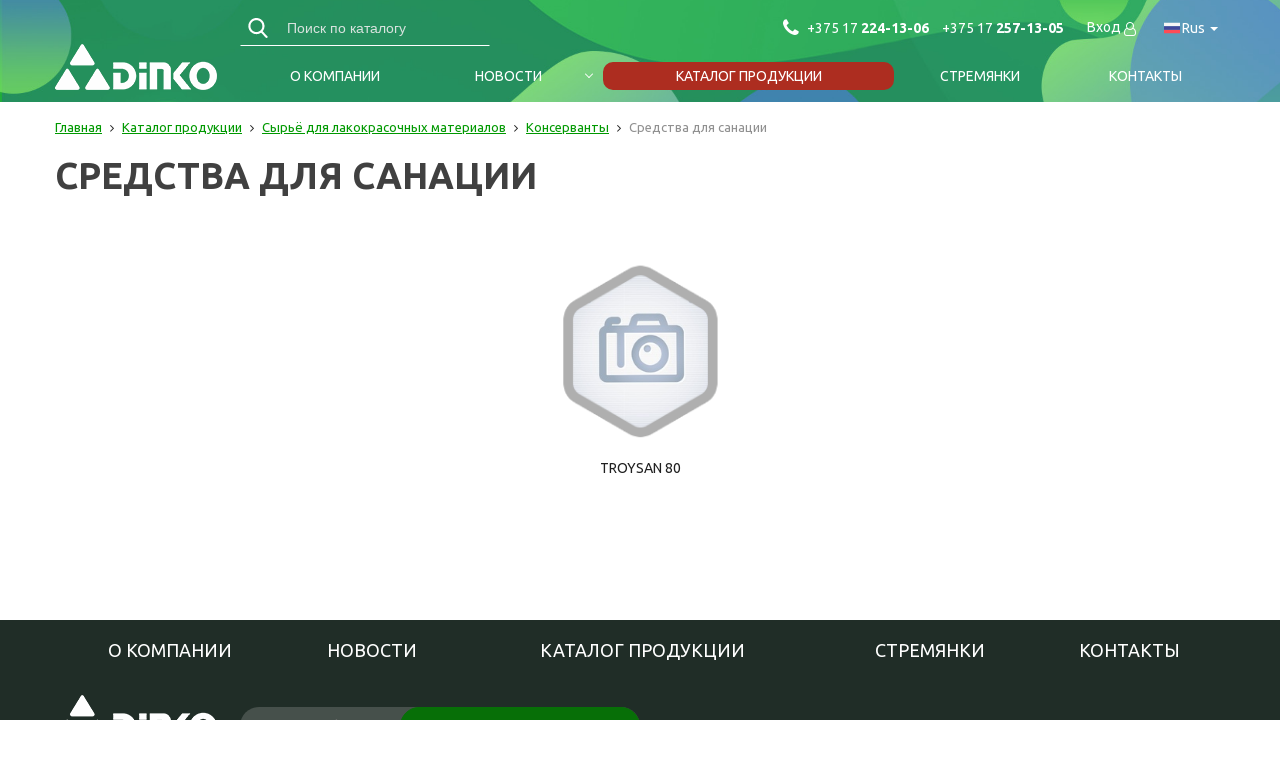

--- FILE ---
content_type: text/html; charset=UTF-8
request_url: http://dinko-group.com/katalog/lkm/konservantyi/sredstva-dlya-sanaczii.html
body_size: 17046
content:
<!DOCTYPE html>
<html>
    <head>
    <meta http-equiv="content-type" content="text/html" charset="utf-8" />
    <meta http-equiv="X-UA-Compatible" content="IE=edge" />
    <meta name="viewport" content="width=device-width, user-scalable=no">
    <meta name="format-detection" content="telephone=no" />
    <meta http-equiv="x-rim-auto-match" content="none" />
    <link rel="manifest" href="manifest.json" />
    <meta name="msapplication-TileColor" content="#ffffff" />
    <meta name="msapplication-TileImage" content="" />
    <meta name="theme-color" content="#ffffff" />
    <meta name="title" content="Средства для санации">
    <meta name="keywords" content="">
    <meta name="description" content="">
    <title>Средства для санации</title>
    <base href="http://dinko-group.com/" />
    <!--[if lt IE 9]>
	<script src="https://oss.maxcdn.com/html5shiv/3.7.2/html5shiv.min.js"></script>
    <script src="https://oss.maxcdn.com/respond/1.4.2/respond.min.js"></script>
    <![endif]-->
    <link rel="shortcut icon" href="assets/i/fav.ico" type="image/x-icon" />
	<link rel="stylesheet" href="assets/css/jquery.formstyler.css" rel="stylesheet" />
	<link rel="stylesheet" href="assets/css/jquery.mCustomScrollbar.css" />
	<link rel="stylesheet" href="assets/css/jquery.mousewheel-classic.css" />
	<link rel="stylesheet" href="assets/css/jquery.fancybox.css" />
	<link rel="stylesheet" href="assets/css/jquery.fancybox-buttons.css" />
	<link rel="stylesheet" href="assets/css/owl.carousel.min.css" />
	<link rel="stylesheet" href="assets/css/bootstrap-grid.min.css" />

	<link rel="stylesheet" href="assets/css/font-awesome.min.css">
    <link rel="stylesheet" href="assets/css/common.css">
    
	<link href="https://fonts.googleapis.com/css?family=Ubuntu:400,400i,700" rel="stylesheet">

	<script type="text/javascript" src="http://ajax.googleapis.com/ajax/libs/jquery/1.11.1/jquery.min.js"></script>
	<script type="text/javascript" src="http://api-maps.yandex.ru/2.1/?lang=ru_RU"></script>
	<script type="text/javascript" src="http://vk.com/js/api/openapi.js"></script>
	<script type="text/javascript" src="http://yastatic.net/es5-shims/0.0.2/es5-shims.min.js"></script> <!--поделиться-->
	<script type="text/javascript" src="http://yastatic.net/share2/share.js"></script> <!--поделиться-->

	<script type="text/javascript" src="assets/js/vendor/jquery.fancybox.pack.js"></script> <!--фэнсибокс-->
	<script type="text/javascript" src="assets/js/vendor/jquery.fancybox-buttons.js"></script> <!--фэнсибокс-->
	<script type="text/javascript" src="assets/js/vendor/jquery.owl.carousel.min.js"></script> <!--owl carousel-->
	<script type="text/javascript" src="assets/js/vendor/jquery.formstyler.min.js"></script> <!--formstyler-->
	<script type="text/javascript" src="assets/js/vendor/jquery.mCustomScrollbar.concat.min.js"></script> <!--стилизация скролла-->
	<script type="text/javascript" src="assets/js/vendor/jquery-ui.min.js"></script>
	<script type="text/javascript" src="assets/js/vendor/jquery.mousewheel.min.js"></script> <!--ползунок-->
	<script type="text/javascript" src="assets/js/vendor/jQRangeSlider-min.js"></script> <!--ползунок-->
	
	<script type="text/javascript" src="assets/js/main.js"></script>
<link rel="stylesheet" href="/assets/components/pdotools/css/pdopage.min.css" type="text/css" />
<script type="text/javascript">pdoPage = {callbacks: {}, keys: {}, configs: {}};</script>
<link rel="stylesheet" href="/assets/components/ajaxform/css/default.css" type="text/css" />
</head>
<body>
	<div class="b-wrapper p-catalog">
    <!--HEADER-->
		<header class="s-header absolute">
			<div class="container">
				<div class="h-wrapper wrapper">
					<div class="left">
						<div class="h-logo">
							<a href="" class="logo__link">
								<img src="assets/i/logo.png" alt="">
							</a>
						</div>
					</div>
					<div class="right">
						<div class="h-top wrapper">
							<div class="left">
								<div class="h-search _js-toggle-search">
								    <form action="rezultatyi-poiska.html" method="get">
    <div class="search">
		<input type="text" class="input__h-search colored__placeholder"  name="search" id="search" placeholder="Поиск по каталогу" required>
        <input type="hidden" name="id" value="12" /> 
    	<div class="w-btn-search">
    	    <button class="btn-search" type="submit"></button>
    	</div>				
	</div>
</form>
								</div>
								<a href="" class="button b-mobile-button menu _js-b-toggle-navigation-menu">
									Меню
									<div class="customize-css-icon">
										<div class="line"></div>
										<div class="line"></div>
										<div class="line"></div>
									</div>
								</a>
								<a href="" class="button b-mobile-button search _js-b-toggle-search">
									<img src="assets/i/search.svg" alt="">
									<img src="assets/i/cancel-music.svg" alt="">
								</a>
							</div>
							<div class="right">
								<div class="h-inline-block h-phones">
									<i class="fa fa-phone" aria-hidden="true"></i>
									<div class="phone">
										<a href="tel:+375172241306" class="phone__link">+375 17 <span>224-13-06</span></a>
									</div>
									<div class="phone">
										<a href="tel:+375172571305" class="phone__link">+375 17 <span>257-13-05</span></a>
									</div>
								</div>
								<div class="h-inline-block h-login">
								    
									<a href="" class="login__link _js-b-pop-login">Вход<i class="fa fa-user-o" aria-hidden="true"></i></a>
								</div>
								<div class="h-inline-block h-lang">
								    
								    <div class="w-lang"><div class="flag-icon"><img src="assets/i/russia.svg" alt=""></div><span>Rus</span></div>
									<div class="inset">
										<a href="http://dinko-group.com/en/" class="lang__link"><div class="flag-icon"><img src="assets/i/united-kingdom.svg" alt=""></div><span>Eng</span></a>
									</div>
								    
									
								</div>
							</div>
						</div>
						<div class="h-bottom">
							<nav class="navigation-menu main-menu">
								<div class="menu-layout body-layout"></div>
								<div class="mobile-name">
									<div class="name-table">
										<div class="name-cell">Меню</div>
									</div>
									<a href="" class="close white _js-b-toggle-navigation-menu"></a>
								</div>
								<div class="navigation-menu-body">
								    <ul class="main-menu">
								    <li  class="first" id="res-4"><a href="o-kompanii.html"><span class="text">О компании</span><div class="b-dropper"></div></a></li><li  class="li-dropper" id="res-5"><a href="novosti/"><span class="text">Новости</span><div class="b-dropper"></div></a><div class="inset"><ul class="ul-inset"><li class="li-inset"><a href="novosti/novyie-marki-dioksida-titana-v-nalichii-na-sklade-i-pod-zakaz.html" class="inset__link">Новые марки диоксида титана в наличии на складе и под заказ</a></li><li class="li-inset"><a href="novosti/rasshirenie-linejki-pigmentov-tehnicheskij-uglerod-anhui-dery.html" class="inset__link">Расширение линейки пигментов: технический углерод ANHUI DERY</a></li><li class="li-inset"><a href="novosti/novyij-partner-cas-additives-—-vedushhij-ispanskij-proizvoditel-dobavok-s-40-letnim-opyitom-rabotyi-v-industrii-krasok-i-pokryitij.html" class="inset__link">НОВЫЙ ПАРТНЕР: CAS ADDITIVES — ведущий испанский производитель добавок с 40-летним опытом работы в индустрии красок и покрытий.</a></li><li class="li-inset"><a href="novosti/silibase-silikonovyie-zhidkosti-novogo-pokoleniya-ot-proizvoditelya-jiande-city-silibase-(kitaj)/" class="inset__link">SILIBASE – силиконовые жидкости  нового поколения от производителя JIANDE CITY SILIBASE  (Китай)</a></li><li class="li-inset"><a href="novosti/redispergiruemyie-polimernyie-poroshki-neolith-ot-italyanskogo-proizvoditelya-far-polymers.html" class="inset__link">Редиспергируемые полимерные порошки Neolith от итальянского производителя FAR polymers</a></li><li class="li-inset"><a href="novosti/ctirol-akrilovyie-dispersii-policril-dlya-dvuhkomponentnoj-gidroizolyaczii-ot-evropejskogo-proizvoditelya-far-polymers-(italiya).html" class="inset__link">Cтирол-акриловые дисперсии Policril  от европейского производителя FAR Polymers (Италия)</a></li><li class="li-inset"><a href="novosti/synthomer-nx-795-v-nalichii-na-sklade.html" class="inset__link">SYNTHOMER NX 795 в наличии на складе в Минске</a></li><li class="li-inset"><a href="novosti/slovenskij-dioksid-titana-cinkarna-rc-833-i-rc-813-na-sklade-v-minske.html" class="inset__link">Словенский диоксид титана Cinkarna RC 833 и RC 813 на складе в Минске</a></li><li class="li-inset"><a href="novosti/novyij-partner-maflon-–-proizvoditel-ftororganicheskih-produktov-dlya-lakokrasochnyih-materialov.html" class="inset__link">Новый партнер: MAFLON – производитель фторорганических продуктов для лакокрасочных материалов</a></li></ul></div></li><li  class="_active" id="res-13"><a href="katalog/"><span class="text">Каталог продукции</span><div class="b-dropper"></div></a></li><li  id="res-7"><a href="lestniczyi-stremyanki/"><span class="text">Cтремянки</span><div class="b-dropper"></div></a></li><li  class="last" id="res-3"><a href="kontaktyi.html"><span class="text">Контакты</span><div class="b-dropper"></div></a></li>
                                    
                                    </ul>
								</div>
							</nav>
						</div>
					</div>
				</div>
			</div>
		</header>
		<div class="header-empty"></div>
<!--HEADER END-->
<!--PAGE NAMEING-->
		<section class="s-page-branding">
			<div class="container">
				<div class="row">
					<div class="col-12">
						<div class="wrapper w-breadcrumbs" xmlns:v="http://rdf.data-vocabulary.org/#"><a typeof="v:Breadcrumb" href="/" rel="v:url" property="v:title">Главная</a><i class="fa fa-angle-right" aria-hidden="true"></i><span typeof="v:Breadcrumb"><a  rel="v:url" property="v:title" href="katalog/">Каталог продукции</a></span><i class="fa fa-angle-right" aria-hidden="true"></i><span typeof="v:Breadcrumb"><a  rel="v:url" property="v:title" href="katalog/lkm/">Сырьё для лакокрасочных материалов</a></span><i class="fa fa-angle-right" aria-hidden="true"></i><span typeof="v:Breadcrumb"><a  rel="v:url" property="v:title" href="katalog/lkm/konservantyi.html">Консерванты</a></span><i class="fa fa-angle-right" aria-hidden="true"></i><span>Средства для санации</span></div>
					</div>
				</div>
				<h1>Средства для санации</h1>
			</div>
		</section>
<!--PAGE NAMEING END-->
		<section class="s-line s-catalog padding-30-0">
			<div class="container">
				<div class="w-category-list w-items-grid five-columns">
				    <div id="pdopage">
                        <div class="pagination"><ul class="pagination"></ul></div>
                        <div class="rows align-center">
                            <div class="w-item">
	<a href="katalog/lkm/konservantyi/sredstva-dlya-sanaczii/troysan-80.html" class="block__link">
		<div class="w-image">
			<div class="responsive-box">
				<div class="responsive-image" style="background-image: url('/assets/cache_image/noimage_200x200_102.jpg')"></div>
			</div>
			<div class="w-offset-image">
				<div class="default offset-image"></div>
				<div class="hovered offset-image"></div>
			</div>
		</div>
		<div class="name">Troysan 80</div>
		<ul class="ul-catalog-dn">
		    
			
		</ul>
	</a>
</div>
                        </div>
                    </div>
				</div>
				
				<!--<div class="w-pagination align-center">
					<span class="_arrow _prev"><a href=""></a></span>
					<a href="" class="_active">1</a>
					<a href="">2</a>
					<a href="">...</a>
					<a href="">4</a>
					<a href="">5</a>
					<span class="_arrow _next"><a href=""></a></span>
				</div>-->
			</div>
		</section>
	</div>
    <!--FOOTER END-->
	<footer class="s-footer">
		<div class="container">
			<div class="f-top">
			    <ul class="ul-f-menu"><li  class="first" id="res-4"><a href="o-kompanii.html"><span class="text">О компании</span></li><li  id="res-5"><a href="novosti/"><span class="text">Новости</span></li><li  class="_active" id="res-13"><a href="katalog/"><span class="text">Каталог продукции</span></li><li  id="res-7"><a href="lestniczyi-stremyanki/"><span class="text">Cтремянки</span></li><li  class="last" id="res-3"><a href="kontaktyi.html"><span class="text">Контакты</span></li></ul>
				
			</div>
			<div class="f-middle">
				<div class="f-logo">
					<a href="" class="block__link">
						<img src="assets/i/logo.png" alt="">
					</a>
				</div>
				<div class="w-rss">
				    <form class="ajax_form" action="katalog/lkm/konservantyi/sredstva-dlya-sanaczii.html" method="post">
    <div class="input margin-bottom-10 icon-start">
        <input type="hidden" name="workemail" value=""/>
        <input name='email' type="email" placeholder="Ваш E-mail" class="input__default round input-footer-rss" value="">
        <input type="submit" class="button round green medium" value="подписаться на рассылку" name="eletter_button">
    	<i class="fa fa-envelope-o" aria-hidden="true"></i>
    </div>

	<input type="hidden" name="af_action" value="e0923b928c5bf358fc4ba8793bf7fa0c" />
</form>
				</div>
			</div>
			<div class="wrapper f-bottom">
				<div class="left">
					<div class="copyright">
						&copy; 2019 dinko-group.com
					</div>
				</div>
				<div class="right">
					<div class="developer">Разработка сайта <a href="https://zmitroc.by" target="_blank">ZmitroC.by</a>™</div>
				</div>
			</div>
		</div>
	</footer>
<!--FOOTER END-->
	<section class="s-fixed-elements">
		<div class="right-content">
			<div class="pager-up"><div class="uparrow"></div></div>
		</div>
	</section>
    <section class="s-popup">		
<div class="w-popup w-pop-login _js-pop-login">
	<div class="pop-head">
		<a href="" class="close white _js-pop-close"></a>
		<div class="pop-name">Авторизация</div>
	</div>
	<div class="pop-body">
	    <div class="loginForm">
    <div class="loginMessage"></div>
    <div class="loginLogin">
        <form class="loginLoginForm" action="katalog/lkm/konservantyi/sredstva-dlya-sanaczii.html" method="post">
            <fieldset class="loginLoginFieldset">
                <input class="returnUrl" type="hidden" name="returnUrl" value="/katalog/lkm/konservantyi/sredstva-dlya-sanaczii.html" />
                <input class="loginLoginValue" type="hidden" name="service" value="login" />
                <div class="input margin-bottom-20 margin-top-20">    
                    <input class="input__default round shadow" type="text" name="username" placeholder="Введите Ваш логин"/>
                </div>
                <div class="input margin-bottom-20">
        			<input type="password" class="input__default round shadow" name="password" placeholder="Введите Ваш пароль">
        		</div>
        		<div class="input margin-bottom-20 align-center">
        			<input type="submit" name="Login" class="button green medium" value="Вход" />
        		</div>
        </form>
    </div>
</div>
	</div>
</div>
<div class="s-popup__background"></div>
</section>
<script type="text/javascript" src="/assets/components/pdotools/js/pdopage.min.js"></script>
<script type="text/javascript">pdoPage.initialize({"wrapper":"#pdopage","rows":"#pdopage .rows","pagination":"#pdopage .pagination","link":"#pdopage .pagination a","more":"#pdopage .btn-more","moreTpl":"<button class=\"btn btn-default btn-more\">\u0417\u0430\u0433\u0440\u0443\u0437\u0438\u0442\u044c \u0435\u0449\u0435<\/button>","mode":"scroll","history":0,"pageVarKey":"page","pageLimit":"10","assetsUrl":"\/assets\/components\/pdotools\/","connectorUrl":"\/assets\/components\/pdotools\/connector.php","pageId":157,"hash":"a06428963d6dbec022c18b1250c37dd8d8ea7b1f","scrollTop":true});</script>
<script type="text/javascript" src="/assets/components/ajaxform/js/default.js"></script>
<script type="text/javascript">AjaxForm.initialize({"assetsUrl":"\/assets\/components\/ajaxform\/","actionUrl":"\/assets\/components\/ajaxform\/action.php","closeMessage":"\u0437\u0430\u043a\u0440\u044b\u0442\u044c \u0432\u0441\u0435","formSelector":"form.ajax_form","pageId":157});</script>
</body>
</html>

--- FILE ---
content_type: text/css
request_url: http://dinko-group.com/assets/css/common.css
body_size: 61998
content:
html,
body,
h1,
h2,
h3,
h4,
h5,
h6,
p,
em,
strong,
abbr,
acronym,
blockquote,
q,
cite,
ins,
del,
dfn,
a,
div,
span,
pre,
hr,
address,
br,
b,
i,
sub,
big,
small,
tt,
table,
tr,
caption,
thead,
tbody,
tfoot,
col,
colgroup,
form,
input,
label,
textarea,
button,
fieldset,
legend,
select,
option,
ul,
ol,
li,
dl,
dt,
dd,
code,
var,
samp,
img,
object,
param,
map,
area,
html,
body,
div,
span,
applet,
object,
iframe,
h1,
h2,
h3,
h4,
h5,
h6,
p,
blockquote,
pre,
a,
abbr,
acronym,
address,
big,
cite,
code,
del,
dfn,
em,
font,
img,
ins,
kbd,
q,
s,
samp,
small,
strike,
strong,
sub,
tt,
var,
b,
u,
i,
center,
dl,
dt,
dd,
ol,
ul,
li,
fieldset,
form,
label,
legend,
table,
caption,
tbody,
tfoot,
thead,
tr,
th,
td,
header,
footer,
section,
aside,
figure,
figcaption,
input {
  margin: 0;
  padding: 0;
  border: 0;
  outline: 0;
  font-size: 100%;
  vertical-align: baseline;
  background: transparent;
}
:focus {
  outline: none;
}
button::-moz-focus-inner,
input[type="reset"]::-moz-focus-inner,
input[type="button"]::-moz-focus-inner,
input[type="submit"]::-moz-focus-inner,
input[type="file"] > input[type="button"]::-moz-focus-inner {
  border: none;
  outline: none;
}
input::-ms-clear {
  width: 0;
  height: 0;
}
::-ms-clear {
  width: 0;
  height: 0;
  display: none;
}
::-ms-reveal {
  width: 0;
  height: 0;
  display: none;
}
*,
*:before,
*:after {
  box-sizing: border-box;
}
input,
textarea {
  -webkit-appearance: none;
  border-radius: 0;
}
/* font-family: "Lato"; */
@font-face {
  font-family: 'Lato';
  src: url('../fonts/latoregular.eot');
  src: url('../fonts/latoregular.woff') format('woff'),
       url('../fonts/latoregular.ttf') format('truetype'),
       url('../fonts/latoregular.eot?#iefix') format('embedded-opentype');
  font-weight: normal;
  font-style: normal;
}
ol,
ul {
  list-style: none;
}
section {
  display: block;
  width: 100%;
}
table {
  border-collapse: collapse;
  border-spacing: 0;
  margin: 20px 0;
}
@media (max-width: 768px) {
  table {display: block; overflow: auto;}
  table td, table th {word-break: inherit; min-width: 150px;}
}
table a {
  text-decoration: underline;
}
table a:hover {
  text-decoration: none;
}
tr {
  border-bottom: 1px solid #f2f2f2;
}
td {
  background-color: #fff;
  color: #202020;
  padding: 10px 5px;
  color: #202020;
  word-break: break-word;
  vertical-align: middle;
}
thead td,
th {
  color: #ffffff;
  padding: 10px 5px;
  background: #35b85a;
  border: 2px solid #fff;
  vertical-align: middle;
  word-break: break-word;
}
tbody tr:nth-child(2n) td {
  background-color: #f9f9f9;
}
th,
td {
  padding: 12px 20px;
}
hr {
  display: block;
  margin: 25px 0;
  width: 100%;
  height: 2px;
  content: "";
  background-color: #cecece;
}
article p {
  margin: 0 0 10px 0;
}
article ul,
article ol {
  margin: 10px 0;
}
article ul li {
  display: block;
  padding-left: 20px;
  position: relative;
}
article ol li {
  display: list-item;
  list-style-type: decimal;
  margin-left: 20px;
  padding-left: 5px;
}
article ul li:before {
  position: absolute;
  top: 8px;
  left: 4px;
  border-radius: 50%;
  width: 6px;
  height: 6px;
  background-color: #009900;
  content: "";
}
article p,
article li {
  font-size: 16px;
  line-height: 1.3;
}
img {
  max-width: 100%;
}
a:hover img {
  opacity: 0.9;
}
html,body {
  font-size: 14px;
  line-height: 1.5;
  font-weight: normal;
  font-family: "Ubuntu", arial, sans-serif;
  color: #202020;
  background-color: #fff;
}
body._overflow {
  overflow: hidden;
}
.b-wrapper {
  min-height: calc(100vh - 100px);
  max-width: 1920px;
  margin: 0 auto;
  min-width: 320px;
}
.s-footer {
  max-width: 1920px;
  margin: 0 auto;
  min-width: 320px;
  background-color: #202d27;
  color: #fff;
}

.wrapper {
  display: inline-block;
  width: 100%;
}
.margin-10-0 {
  margin: 10px 0;
}
.margin-20-0 {
  margin: 20px 0;
}
.margin-30-0 {
  margin: 30px 0;
}
.margin-40-0 {
  margin: 40px 0;
}
.margin-bottom-10 {
  margin-bottom: 10px;
}
.margin-bottom-20 {
  margin-bottom: 20px;
}
.margin-bottom-30 {
  margin-bottom: 30px;
}
.margin-bottom-40 {
  margin-bottom: 40px;
}
.margin-bottom-50 {
  margin-bottom: 50px;
}
.margin-top-10 {
  margin-top: 10px;
}
.margin-top-20 {
  margin-top: 20px;
}
.margin-top-30 {
  margin-top: 30px;
}
.margin-top-40 {
  margin-top: 40px;
}
.margin-top-50 {
  margin-top: 50px;
}
.padding-10-0 {
  padding: 10px 0;
}
.padding-20-0 {
  padding: 20px 0;
}
.padding-30-0 {
  padding: 30px 0;
}
.padding-40-0 {
  padding: 40px 0;
}
.padding-50-0 {
  margin: 50px 0;
}
.left {
  float: left;
}
.right {
  float: right;
}
.section-name._h1,
h1,.h1 {
  font-size: 36px;
  line-height: 1.3;
  font-weight: bold;
  color: #404040;
}
.section-name._h2,
h2,.h2 {
  font-size: 30px;
  line-height: 1.3;
  font-weight: bold;
  color: #404040;
}
.section-name._h3,
h3,.h3 {
  font-size: 24px;
  line-height: 1.3;
  font-weight: bold;
  color: #404040;
}
.section-name._h4,
h4,.h4 {
  font-size: 18px;
  line-height: 1.3;
  color: #404040;
}
h1,h2,h3,h4 {
  text-transform: uppercase;
  margin-bottom: 15px;
}
.w-section-name.decorate-left {
  position: relative;
  padding-left: 48px;
}
.w-section-name.decorate-left:before {
  width: 40px;
  height: 40px;
  position: absolute;
  top: 0;
  left: 0;
  content: "";
}
.w-section-name.decorate-left.red:before {
  background-image: url(../i/decorate-roll-red.png);
}
.w-section-name.decorate-left.green:before {
  background-image: url(../i/decorate-roll-green.png);
}
.section-name.green {
  color: #35b85a;
}
.section-name.uppercase {
  text-transform: uppercase;
}
.align-center {
  text-align: center;
}
.align-left {
  text-align: left;
}
.align-right {
  text-align: right;
}
a {
  position: relative;
  color: #ff0000;
  color: #009900;
  text-decoration: underline;
  transition: ALL 0.2s ease;
  -webkit-transition: ALL 0.2s ease;
  -moz-transition: ALL 0.2s ease;
  -o-transition: ALL 0.2s ease;
}
a:hover {
  text-decoration: none;
}
.button {
  cursor: pointer;
  transition: ALL 0.2s ease;
  -webkit-transition: ALL 0.2s ease;
  -moz-transition: ALL 0.2s ease;
  -o-transition: ALL 0.2s ease;
  display: inline-block;
  min-width: 130px;
  padding: 8px 15px;
  border-radius: 30px;
  background-color: red;
  font-size: 14px;
  line-height: 21px;
  color: #fff;
  text-align: center;
  background-color: #009900;
  text-decoration: none;
  position: relative;
  border: 1px solid #009900;
  text-transform: uppercase;
}
.button:hover {
  background-color: #13c013;
  border-color: #13c013;
}
.button:active {
  top: 1px;
}
.button.block {
  display: block;
}
.button.transparent {
  background: transparent;
  color: #202020;
  border: 2px solid #202020;
}
.button.transparent:hover {
  background: #202020;
  color: #fff;
  border-color: #202020;
}
.button.transparent.white {
  color: #fff;
  border-color: #fff;
}
.button.transparent.white:hover {
  background-color: #fff;
  color: #202020;
}
.button.green {
  background: #076f07;
  color: #fff;
  border-color: #076f07;
}
.button.green:hover {
  background: #0e920e;
  border-color: #0e920e;
}
/*article spoiler*/
.w-article-spoiler {
  margin: 5px 0;
}
.w-article-spoiler .name {
  padding: 10px 50px 10px 20px;
  font-size: 16px;
  line-height: 22px;
  color: #000;
  background-color: #f1f1f1;
  position: relative;
  cursor: s-resize;
  transition: ALL 0.2s ease;
  -webkit-transition: ALL 0.2s ease;
  -moz-transition: ALL 0.2s ease;
  -o-transition: ALL 0.2s ease;
}
.w-article-spoiler._toggled .name,
.w-article-spoiler .name:hover {
  background-color: #009900;
  color: #fff;
}
.w-article-spoiler._toggled .name .b-dropper,
.w-article-spoiler .name:hover .b-dropper {
  color: #fff;
}
.w-article-spoiler .name .b-dropper {
  width: 50px;
  height: 40px;
  color: #000;
  position: absolute;
  right: 0;
  top: calc(50% - 20px);
  content: "";
  font-size: 24px;
  font-weight: 600;
  text-align: center;
  line-height: 36px;
  transition: ALL 0.2s ease;
  -webkit-transition: ALL 0.2s ease;
  -moz-transition: ALL 0.2s ease;
  -o-transition: ALL 0.2s ease;
}
.w-article-spoiler .name .b-dropper:before {
  content: "+";
} 
.w-article-spoiler .name._toggled .b-dropper:before {
  content: "-";
  line-height: 32px;
} 
.w-article-spoiler .article-spoiler-content {
  display: none;
  background-color: #f6f6f6;
  padding: 20px;
}
/*article spoiler end*/
/*input*/
input.input__default {
  display: inline-block;
  width: 100%;
  padding: 0 10px;
  height: 36px;
  border: 1px solid #cacaca;
  color: #000;
  background-color: #fff;
  font-size: 14px;
  font-family: "Ubuntu", arial, sans-serif;
  border-radius: 2px;
}
input.input__default.round {
  border-radius: 10px;
}
input.input__default.shadow {
  box-shadow: inset 5px 5px 10px rgba(0,0,0,0.2);
}
textarea.textarea__default {
  display: inline-block;
  width: 100%;
  padding: 10px 10px;
  height: 80px;
  min-height: 40px;
  border: 1px solid #cacaca;
  background-color: #fff;
  font-size: 14px;
  font-family: "Ubuntu", arial, sans-serif;
  border-radius: 2px;
  resize: vertical;
}
input.colored__placeholder:-moz-placeholder {
  color: #d8e3de;
}
input.colored__placeholder::-webkit-input-placeholder {
  color: #d8e3de;
}
textarea.colored__placeholder:-moz-placeholder {
  color: #d8e3de;
}
textarea.colored__placeholder::-webkit-input-placeholder {
  color: #d8e3de;
}
input.colored__placeholder:-moz-placeholder {
  color: #d8e3de;
}
input.colored__placeholder:focus::-webkit-input-placeholder {
  color: #d8e3de;
}
textarea.colored__placeholder:-moz-placeholder {
  color: #d8e3de;
}
textarea.colored__placeholder:focus::-webkit-input-placeholder {
  color: #d8e3de;
}
input.input__default:focus {
  border-color: #000;
}
textarea.textarea__default:focus {
  border-color: #000;
}
input.input__default._error,
textarea.textarea__default._error {
  border-color: red;
}
.input.label-top label {
  display: block;
  margin-bottom: 3px;
  position: relative;
}
.input label span.red {
  color: red;
  display: inline-block;
  margin-left: 3px;
}
.input.icon-start {
  position: relative;
}
.input.icon-start .textarea__default,
.input.icon-start .input__default {
  padding-left: 30px;
}
.input.icon-start .fa {
  position: absolute;
  width: 15px;
  text-align: center;
  bottom: 9px;
  left: 8px;
  z-index: 1;
  pointer-events: none;
  font-size: 14px;
  color: #404040;
}
.input.icon-start.textarea .fa {
  bottom: inherit;
  top: 36px;
}
.input.icon-start .textarea__default:focus ~ .fa,
.input.icon-start .input__default:focus ~ .fa {
  color: #000;
}
.input.icon-start .textarea__default._error ~ .fa,
.input.icon-start .input__default._error ~ .fa {
  color: red;
}
.input.label-left label {
  display: inline-block;
  vertical-align: middle;
  width: 100px;
  position: relative;
}
.input.label-left label+input.input__default,
.input.label-left label+input.textarea__default {
  display: inline-block;
  vertical-align: middle;
  width: calc(100% - 104px);
}
.jq-selectbox__select {
  height: 36px;
  border: 1px solid #cacaca;;
}
.jq-selectbox__select-text {
  line-height: 35px;
}
.jq-selectbox.focused .jq-selectbox__select {
  border: 1px solid #000;
}
.jq-selectbox li:hover {
  background-color: #ececec;
  color: #202020;
}
.jq-selectbox li.selected {
  background-color: #009900;
  color: #FFF;
}
/*input*/
/*responsive box*/
.responsive-box {
  position: relative;
  width: 100%;
  background-color: #fff;
}
.responsive-box::before {
  content: "";
  display: block;
  padding-top: 100%;
}
.responsive-box._75::before {
  padding-top: 75%;
}
.responsive-box._66::before {
  padding-top: 66.6%;
}
.responsive-box._50::before {
  padding-top: 50%;
}
.responsive-box._25::before {
  padding-top: 25%;
}
.responsive-box .responsive-image {
  position: absolute;
  top: 0;
  left: 0;
  right: 0;
  bottom: 0;
  background-position: center;
  -webkit-background-size: cover;
  background-size: cover;
  background-repeat: no-repeat;
  content: "";
}
.responsive-box .responsive-image.contain {
  -webkit-background-size: contain;
  background-size: contain;
}
/*responsive box END*/
/*popup*/
.s-popup {
  position: fixed;
  left: 0;
  top: 0;
  right: 0;
  bottom: 0;
  z-index: 8;
  text-align: center;
  display: none;
  z-index: 15;
}
.s-popup:after {
  content: "";
  display: inline-block;
  width: 0;
  height: 100%;
  vertical-align: middle;
}
.w-popup {
  background: #fff;
  width: 460px;
  padding: 0;
  text-align: left;
  position: relative;
  vertical-align: middle;
  z-index: 10;
  display: none;
}
.w-popup .pop-head {
  display: table;
  width: 100%;
  position: relative;
  margin: 0;
}
.w-popup .pop-head .pop-name {
  background-color: #009900;
  color: #fff;
  display: table-cell;
  vertical-align: middle;
  height: 64px;
  width: 100%;
  text-align: center;
  font-size: 20px;
  line-height: 1.1;
  font-weight: bold;
  padding: 0 30px;
}
.w-popup .pop-body {
  padding: 10px 60px 20px;
  max-height: calc(100vh - 20px);
  overflow: auto;
}
.w-pop-login .pop-body {
  background-position: center;
  -webkit-background-size: auto;
  background-size: auto;
  background-image: url(../i/pop-bg.jpg);
}
.w-popup .pop-head+.pop-body {
  max-height: calc(100vh - 70px);
}
.s-popup__background {
  background-color: rgba(0,0,0,0.8);
  content: "";
  position: fixed;
  height: 100%;
  width: 100%;
  z-index: 9;
  left: 0;
  top: 0;
  display: none;
}
.w-popup._shown ~ .s-popup__background {
  display: inline-block;
}
@media (max-width: 590px) {
  .w-popup {width: 96%;}
  .w-popup .pop-head {width: 100%;margin: 0 0 0 0;}
  .w-popup .pop-body {padding: 10px 20px 20px;}
  .w-popup .pop-head+.pop-body {max-height: calc(100vh - 75px);}
}
.close {
  position: absolute;
  top: 0;
  right: 0;
  display: block;
  width: 25px;
  height: 25px;
  content: "";
  cursor: pointer;
  float: right;
  margin: 0;
}
.close:after, 
.close:before {
  display: block;
  width: 25px;
  height: 1px;
  background-color: #202020;
  content: "";
  -webkit-transform: rotate(45deg);
  -ms-transform: rotate(45deg);
  transform: rotate(45deg);
  position: absolute;
  top: 50%;
  right: 0px;
}
.close:after {
  -webkit-transform: rotate(-45deg);
  -ms-transform: rotate(-45deg);
  transform: rotate(-45deg);
}
.close.white:hover:before, 
.close.white:hover:after,
.close.white:hover:before, 
.close.white:hover:after {
  background-color: red;
}
.w-popup .pop-head .close {
  top: calc(50% - 13px);
  right: 5px;
}
.close.white:after, 
.close.white:before {
  background-color: #fff;
}
.close.white:hover:before, 
.close.white:hover:after {
  background-color: red;
}
.w-popup .pop-body .close {
  top: 5px;
  right: 5px;
}
/*popup END*/
/*developer*/
.copyright p,
.copyright,
.developer {
  font-size: 13px;
  line-height: 22px;
  display: inline-block;
  color: #fff;
  margin: 10px 0;
}
.copyright p,
.copyright {
  text-transform: uppercase;
}
.developer a {
  font-size: 13px;
  text-decoration: underline;
  line-height: 22px;
  color: #fff;
}
.developer a:hover {
  text-decoration: none;
}
.developer:hover:before {
  -webkit-transform: rotate(360deg);
  -ms-transform: rotate(360deg);
  transform: rotate(360deg);
}
.developer:before {
  width: 16px;
  height: 16px;
  background-color: #399467;
  display: inline-block;
  margin-right: 4px;
  content: "";
  position: relative;
  top: 2px;
  background-image: url(../i/developer.png);
  background-position: 0px 0px;
  -webkit-transform: rotate(0deg);
  -ms-transform: rotate(0deg);
  transform: rotate(0deg);
  transition: All 0.6s ease;
  -webkit-transition: All 0.6s ease;
  -moz-transition: All 0.6s ease;
  -o-transition: All 0.6s ease;
  -webkit-backface-visibility: hidden;
}
/*developer END*/
/*pcscontrolls*/
.pcscontrolls {
  font-size: 0;
  line-height: 0;
  max-width: 100px;
}
.pcscontrolls .input__default {
  display: inline-block;
  vertical-align: middle;
  height: 30px;
  text-align: center;
  width: ;
  font-size: 16px;
  line-height: 20px;
  width: calc(100% - 60px);
  border-radius: 0;
  padding: 0;
  border: none;
  color: #000;
  font-weight: bold;
}
.pcscontrolls .plus_item,
.pcscontrolls .minus_item {
  display: inline-block;
  vertical-align: middle;
  width: 30px;
  height: 30px;
  font-weight: bold;
  font-size: 25px;
  line-height: 27px;
  text-align: center;
  text-decoration: none;
  color: #fff;
  background-color: #cecece;
  cursor: pointer;
  -ms-user-select: none;
  -moz-user-select: none;
  -khtml-user-select: none;
  -webkit-user-select: none;
}
.pcscontrolls .minus_item {
  line-height: 25px;
}
.pcscontrolls .plus_item:hover,
.pcscontrolls .minus_item:hover {
  background-color: #009900;
}
/*pcscontrolls end*/
/*pagination*/
.w-pagination {
  margin: 0;
  padding: 20px 0px;
  cursor: default;
}
.w-pagination a {
  display: inline-block;
  vertical-align: middle;
  width: 30px;
  height: 30px;
  font-size: 18px;
  background-color: transparent;
  color: #202020;
  text-align: center;
  margin: 2px;
  text-decoration: none;
  border-radius: 50%;
}
.w-pagination a._active,
.w-pagination a:hover {
  background-color: #009900;
  color: #fff;
}
.w-pagination a._active {
  background-color: #ad2d20;
}
.w-pagination a:active {
  top: -1px;
}
.w-pagination span._arrow {
  width: 30px;
  height: 30px;
  content: "";
  background-color: transparent;
  position: relative;
  display: inline-block;
  vertical-align: middle;
  margin: 2px;
  line-height: 35px;
}
.w-pagination span._arrow a {
  display: block;
  margin: 0;
}
.w-pagination span._arrow a:before {
  display: block;
  width: 10px;
  height: 10px;
  content: "";
  border: 1px solid transparent;
  border-left: 1px solid #202020;
  border-bottom: 1px solid #202020;
  position: absolute;
  top: 10px;
  left: 12px;
  -webkit-transform: rotate(44deg);
  -ms-transform: rotate(44deg);
  transform: rotate(44deg);
}
.w-pagination span._arrow._next a:before {
  -webkit-transform: rotate(224deg);
  -ms-transform: rotate(224deg);
  transform: rotate(224deg);
  left: 8px;
}
.w-pagination span._arrow a:hover:before {
  border-left-color: #fff;
  border-bottom-color: #fff;
}
.w-pagination span._arrow a:hover {
  background-color: #009900;
}
/*pagination END*/
/*pager up*/
.s-fixed-elements {
  position: fixed;
  bottom: 0px;
  left: 0;
  right: 0;
  width: 1400px;
  margin: 0 auto;
  z-index: 2;
}
@media (max-width: 1420px) {
  .s-fixed-elements {width: 100%;}
}
.s-fixed-elements .right-content {
  position: absolute;
  right: 0;
  bottom: 0;
}
.pager-up {
  display: none;
  right: 0px;
  width: 50px;
  height: 50px;
  background-color: #cecece;
  border-radius: 5px;
  opacity: 0.6;
  z-index: 1;
  position: relative;
  margin: 0 5px 5px 0;
  cursor: pointer;
}
.pager-up .uparrow {
  display: block;
  position: absolute;
  top: 6px;
  bottom: 0;
  margin: auto 0;
  right: 17px;
  width: 15px;
  height: 15px;
  border-right: 2px solid #fff;
  border-top: 2px solid #fff;
  -webkit-transform-origin: center;
  -ms-transform-origin: center;
  transform-origin: center;
  -webkit-transform: rotate(-45deg);
  -ms-transform: rotate(-45deg);
  transform: rotate(-45deg);
  -webkit-transition: border-color 0.2s ease-out;
  transition: border-color 0.2s;
}
.pager-up:hover {
  background-color: #009900;
  opacity: 0.8;
}
.callback-roll {
  margin: 0 5px 5px 0;
  right: 0px;
  width: 50px;
  height: 50px;
  background-color: #009900;
  border-radius: 5px;
  opacity: 0.6;
  z-index: 1;
  color: #fff;
  text-align: center;
  font-size: 30px;
  line-height: 53px;
  cursor: pointer;
  -webkit-animation: animation_callback 2s infinite;
  -moz-animation: animation_callback 2s infinite;
  animation: animation_callback 2s infinite;
}
@-webkit-keyframes animation_callback {
  from {transform: rotate(0deg);}
  10% {opacity: 0.6;}
  20% {opacity: 0.8;}
  30% {opacity: 0.6;}
  40% {opacity: 0.8;}
  50% {transform: rotate(0deg);opacity: 0.6;}
  60% {opacity: 0.8;}
  70% {opacity: 0.6;}
  80% {transform: rotate(-360deg);opacity: 0.8;}
  100% {transform: rotate(-360deg);}
}
.callback-roll:hover {
  -webkit-animation: none;
  -moz-animation: none;
  animation: none;
  background-color: #009900;
  opacity: 0.8;
}
/*pager up END*/

/*breadcrumbs*/
.s-breadcrumbs {
  margin: 0;
}
.w-breadcrumbs {
  padding: 0;
}
.w-breadcrumbs {
  margin: 0;
  padding: 15px 0;
}
.w-breadcrumbs a, 
.w-breadcrumbs span {
  display: inline-block;
  font-size: 13px;
  color: #009900;
  position: relative;
  line-height: 1.4;
}
.w-breadcrumbs span {
  color: #909090;
}
.w-breadcrumbs a {
  text-decoration: underline;
}
.w-breadcrumbs a:hover {
  text-decoration: none;
}
.w-breadcrumbs .fa {
  display: inline-block;
  vertical-align: middle;
  margin: 0 8px;
  margin-bottom: 1px;
  font-size: 12px;
}
/*breadcrumbs END*/
/*filters*/
.w-filters .w-filter {
  padding: 0;
}
.w-filters .w-filter .name {
  padding: 8px 35px 8px 0;
  position: relative;
  font-size: 16px;
  line-height: 1.5;
  font-weight: bold;
}
.w-filters .w-filter.dropper .b-dropper {
  width: 20px;
  height: 20px;
  border: 1px solid #cecece;
  border-radius: 2px;
  background-color: #f1f1f1;
  color: #000;
  position: absolute;
  top: calc(50% - 9px);
  right: 0;
  cursor: pointer;
}
.w-filters .w-filter.dropper .b-dropper:after {
  content: "+";
  font-size: 17px;
  text-align: center;
  pointer-events: none;
  width: 20px;
  height: 20px;
  line-height: 15px;
  position: absolute;
  top: 0;
  left: 0;
  font-weight: bold;
}
.w-filters .w-filter.dropper .b-dropper._toggled:after {
  content: "-";
  font-size: 20px;
  line-height: 13px;
}
.w-filters .w-filter.dropper .b-dropper:hover {
  background-color: #000;
  color: #fff;
}
.w-filters .w-filter.dropper .inset {
  font-size: 0;
  line-height: 0;
}
.input.price-from-to {
  display: inline-block;
  width: 100%;
  font-size: 14px;
  line-height: 1.5;
}
.input.price-from-to .input {
  width: 47%;
  float: left;
}
.input.price-from-to .input+.input {
  margin-left: 6%;
}
.input.price-from-to .description {
  display: inline-block;
  vertical-align: middle;
  width: 30px;
}
.input.price-from-to .input__default {
  display: inline-block;
  vertical-align: middle;
  width: calc(100% - 30px);
  height: 30px;
}
/*filters END*/

/*social*/
.w-social .social__link {
  display: inline-block;
  vertical-align: middle;
  margin: 6px;
  color: #009900;
  position: relative;
  text-decoration: none;
  text-align: center;
  width: 40px;
  height: 40px;
  border-radius: 50%;
  border: 1px solid #009900;
  background-color: #009900;
}
.w-social .social__link .fa {
  font-size: 16px;
  line-height: 40px;
  color: #fff;
}
.w-social .social__link:hover {
  background-color: #fff;
  border-color: #009900;
}
.w-social .social__link:hover .fa {
  color: #009900;
}
/*social END*/

/*checkbox and radiobutton*/
.input.radio, 
.input.checkbox {
  position: relative;
  padding-left: 26px;
  min-height: 20px;
  margin: 0;
}
.input.radio .radio__hidden, 
.input.checkbox .checkbox__hidden {
  display: none;
}
.input.checkbox .styled,
.input.radio .styled {
  position: absolute;
  top: calc(50% - 9px);
  left: 0;
  width: 18px;
  height: 18px;
}
.input.checkbox .styled .frame {
  display: inline-block;
  vertical-align: top;
  width: 18px;
  height: 18px;
  border-radius: 2px;
  content: "";
  border: 1px solid #909090;
  background-color: #fff;
  cursor: pointer;
}
.input.radio .styled .frame {
  display: inline-block;
  vertical-align: top;
  width: 18px;
  height: 18px;
  border-radius: 50%;
  content: "";
  border: 1px solid #909090;
  background-color: #fff;
  cursor: pointer;
}
.input.radio .radio__default:disabled ~ .styled .frame {
  border-color: #f1f1f1;
}
.input.radio .radio__default:disabled ~ .styled+.label {
  color: #909090;
}
.input.checkbox .styled .inset {
  -webkit-transform: rotate(45deg);
  -ms-transform: rotate(45deg);
  transform: rotate(45deg);
  width: 6px;
  height: 11px;
  content: "";
  border: 2px solid #009900;
  border-top: none;
  border-left: none;
  position: absolute;
  top: 2px;
  left: 6px;
  display: none;
}
.input.radio .styled .inset {
  width: 14px;
  height: 14px;
  content: "";
  border: 2px solid #fff;
  margin: 2px;
  background-color: #009900;
  border-radius: 50%;
  position: absolute;
  top: 0px;
  left: 0px;
  display: none;
}
.input.checkbox  .checkbox__default:checked ~ .styled .frame {
  border-color: #000;
}
.input.checkbox  .checkbox__default:checked ~ .styled .inset {
  display: block;
}
.input.radio .radio__default:checked ~ .styled .frame {
  border-color: #000;
}
.input.radio .radio__default:checked ~ .styled .inset {
  display: block;
}
.input.checkbox  .checkbox__default._error ~ .styled .frame {
  border-color: red;
}
.input.radio .label,
.input.checkbox .label {
  font-size: 15px;
  line-height: 1.5;
  padding: 0 15px 0 0;
  text-align: left;
  text-transform: none;
  cursor: pointer;
  display: inline-block;
  width: auto;
  position: relative;
}
.input.radio .label span,
.input.checkbox .label span {
  color: #606060;
  font-size: 10px;
  position: absolute;
  top: -4px;
  right: 0px;
}
/*checkbox and radiobutton END*/
/*tabs*/
._js-tab-content {
  display: none;
}
._js-tab-content._active {
  display: block;
}
/*tabs END*/
/*mobile menu*/
.b-mobile-button {
  display: none;
}
.b-mobile-button.menu {
  background-color: #10794a;
  border-color: #2da971;
  border-radius: 0;
}
.b-mobile-button.catalog {
  margin-bottom: 10px;
  border-radius: 0;
}
.b-mobile-button.catalog._toggled {
  background-color: #cecece;
  border-color: #cecece;
}
.b-mobile-button.search {
  background-color: #10794a;
  border: 1px solid #33ab72;
  padding: 8px 5px 9px;
  border-radius: 0;
  font-size: 0;
  line-height: 0;
  min-width: inherit;
  width: 39px;
}
.b-mobile-button.search img {
  width: 20px;
  display: inline-block;
}
.b-mobile-button.search img+img {
  display: none;
}
.b-mobile-button.search._toggled img {
  display: none;
}
.b-mobile-button.search._toggled img+img {
  display: inline-block;
}
.customize-css-icon {
  display: inline-block;
  vertical-align: middle;
  margin-left: 0px;
  font-size: 0;
  line-height: 0;
  min-width: 30px;
  margin-bottom: 4px;
}
.customize-css-icon .line {
  display: block;
  background-color: #fff;
  content: "";
  width: 100%;
  height: 2px;
  transition: ALL 0.8s ease;
  -webkit-transition: ALL 0.8s ease;
  -moz-transition: ALL 0.8s ease;
  -o-transition: ALL 0.8s ease;
}
.customize-css-icon .line+.line {
  margin-top: 2px;
}
.b-mobile-button._toggled .customize-css-icon .line {
  -webkit-transform: rotate(45deg);
  -ms-transform: rotate(45deg);
  transform: rotate(45deg);
  position: relative;
  top: 2px;
}
.b-mobile-button._toggled .customize-css-icon .line:nth-child(2) {
  display: none;
}
.b-mobile-button._toggled .customize-css-icon .line:nth-child(3) {
  -webkit-transform: rotate(-45deg);
  -ms-transform: rotate(-45deg);
  transform: rotate(-45deg);
  position: relative;
  top: -2px;
}
.b-mobile-button._toggled .customize-css-icon .line:nth-child(2) {
  display: none;
}
.mobile-name {
  display: none;
  width: 100%;
  position: relative;
  background-color: #009900;
  height: 64px;
  overflow: hidden;
  z-index: 2;
}
.mobile-name .name-table {
  display: table;
  width: 100%;
}
.mobile-name .name-cell {
  display: table-cell;
  vertical-align: middle;
  height: 64px;
  width: 100%;
  color: #fff;
  text-transform: uppercase;
  text-align: center;
  font-size: 21px;
  padding: 0 30px;
}
.mobile-name .close {
  top: calc(50% - 13px);
  right: 5px;
}
.navigation-menu-body {
  position: relative;
  background-color: transparent;
  z-index: 2;
}
/*mobile menu END*/
/*changed button*/
.button-double-changed span {
  display: block;
}
.button-double-changed span+span {
  display: none;
}
.button-double-changed._toggled span {
  display: none;
}
.button-double-changed._toggled span+span {
  display: block;
}
/*changed button end*/
/*custom grid*/
.w-items-grid {
  font-size: 0;
  line-height: 0;
  width: 102%;
  margin-left: -1%;
}
.w-items-grid .w-item {
  display: inline-block;
  vertical-align: top;
  font-size: 14px;
  line-height: 22px;
}
.w-items-grid.five-columns .w-item {
  width: 18%;
  margin: 0 1% 20px 1%;
}
.w-items-grid.four-columns .w-item {
  width: 23%;
  margin: 0 1% 15px 1%;
}
.w-items-grid.three-columns .w-item {
  width: 31.33%;
  margin: 0 1% 20px 1%;
}

.block__link {
  display: block;
}
a.block__link:hover .responsive-image {
  opacity: 0.8;
}
@media (max-width: 1020px) {
  .w-items-grid.four-columns .w-item {width: 31.3%;margin: 0 1% 15px 1%;}
  .w-items-grid.three-columns .w-item {width: 48%;margin: 0 1% 20px 1%;}
}
@media (max-width: 760px) {
  .w-items-grid.four-columns .w-item {width: 48%;margin: 0 1% 10px 1%;}
  .w-items-grid.three-columns .w-item {width: 48%;margin: 0 1% 10px 1%;}
}
@media (max-width: 420px) {
  .w-items-grid {width: 100%; margin: 0;}
  .w-items-grid.four-columns .w-item {width: 100%;margin: 0 0 20px 0;}
  .w-items-grid.three-columns .w-item {width: 100%;margin: 0 0 20px 0;}
}
/*custom grid end*/
/*_CUSTOM*/
.w-grayframe {
  padding: 20px;
  background-color: #fdfdfd;
  border: 1px solid #ececec;
  float: left;
}
.w__360 {
  width: 360px;
  display: inline-block;
  vertical-align: top;
}
.w__480 {
  width: 480px;
  display: inline-block;
  vertical-align: top;
}
.w__25 {
  width: 25%;
}
.w__30 {
  width: 30%;
}

.flex-inline-jf-b {
  display: inline-flex;
  justify-content: space-between;
  width: 100%;
}

ul.main-menu {
  display: table;
  width: 100%;
}
ul.main-menu>li {
  display: inline-block;
  display: table-cell;
}
ul.main-menu>li>a {
  display: block;
  color: #fff;
  font-size: 14px;
  line-height: 18px;
  text-decoration: none;
  padding: 3px 5px;
  text-align: center;
  text-transform: uppercase;
  border: 2px solid transparent;
  border-radius: 10px;
}
ul.main-menu>li._active>a:hover,
ul.main-menu>li._active>a {
  background-color: #ad2d20;
  border-color: #ad2d20;
}
ul.main-menu>li:hover>a {
  border-color: #197d50;
  background-color: transparent;
}
ul.main-menu li.li-dropper {
  position: relative;
}
ul.main-menu li.li-dropper>a {
  position: relative;
}

ul.main-menu .li-dropper span {
  position: relative;
  padding-right: 15px;
}
ul.main-menu .li-dropper .b-dropper {
  display: inline-block;
  vertical-align: middle;
  position: relative;
  width: 6px;
  height: 6px;
  margin: 0 0 0 5px;
  position: absolute;
  top: calc(50% - 5px);
  right: 9px;
  border: 1px solid #fff;
  border-right: none;
  border-top: none;
  content: "";
  -webkit-transform: rotate(-45deg);
  -ms-transform: rotate(-45deg);
  transform: rotate(-45deg);
  pointer-events: none;
}
ul.main-menu .li-dropper .inset {
  position: absolute;
  top: 100%;
  left: 0;
  width: 100%;
  z-index: 1;
  display: none;
  padding-top: 10px;
}
ul.main-menu .li-dropper:hover .inset {
  display: block;
}
ul.main-menu .li-dropper .inset .ul-inset {
  background-color: #fff;
  box-shadow: 0 0 10px rgba(0,0,0,0.3);
  margin: 0;
}
ul.main-menu .li-dropper .inset .li-inset {
  display: block;
  text-align: left;
  padding: 0;
  border: none;
}
ul.main-menu .li-dropper .inset .li-inset>a {
  display: block;
  padding: 10px;
  font-size: 14px;
  line-height: 18px;
  text-decoration: none;
  color: #202020;
}
ul.main-menu .li-dropper .inset .li-inset>a:hover {
  text-decoration: none;
  background-color: #c5c5c5;
}
.body-layout {
  display: none;
  position: fixed;
  top: 0;
  bottom: 0;
  left: 0;
  right: 0;
  width: 100%;
  height: 100%;
  background-color: rgba(0, 0, 0, 0.6);
  content: "";
  z-index: 1;
}
.body-layout._toggled {
  display: block;
}

.s-header {
  color: #fff;
  background-image: url(../i/heeader-bg.jpg);
}
.s-header a {
  color: #fff;
}
.h-top {
  margin: 10px 0;
}
.h-wrapper {
  position: relative;
  z-index: 2;
}
.h-wrapper>.left {
  width: 185px;
  padding-right: 20px;
}
.h-wrapper>.right {
  width: calc(100% - 185px);
}
.h-top>.right {
  padding: 2px 0;
}

.h-logo {
  margin: 44px 0 0 0;
}

.h-inline-block {
  display: inline-block;
  vertical-align: middle;
  margin-left: 10px;
}

.h-search {
  width: 250px;
  transition: ALL 0.2s ease;
  -webkit-transition: ALL 0.2s ease;
  -moz-transition: ALL 0.2s ease;
  -o-transition: ALL 0.2s ease;
}
.search {
  position: relative;
}
.input__h-search {
  height: 36px;
  border: 1px solid transparent;
  border-bottom-color: #fff;
  padding: 0 10px 0 46px;
  color: #fff;
  width: 100%;
  font-size: 14px;
  line-height: 21px;
  transition: ALL 0.2s ease;
  -webkit-transition: ALL 0.2s ease;
  -moz-transition: ALL 0.2s ease;
  -o-transition: ALL 0.2s ease;
}
.w-btn-search {
  width: 36px;
  height: 36px;
  position: absolute;
  left: 0;
  bottom: 0;
  content: "";
  background-color: transparent;
  z-index: 1;
  font-size: 0;
  line-height: 0;
  background-image: url(../i/search.svg);
  background-position: center;
  -webkit-background-size: 20px;
  background-size: 20px;
  background-repeat: no-repeat;
  transition: ALL 0.2s ease;
  -webkit-transition: ALL 0.2s ease;
  -moz-transition: ALL 0.2s ease;
  -o-transition: ALL 0.2s ease;
}
.w-btn-search .btn-search {
  width: 36px;
  height: 35px;
  content: "";
  cursor: pointer;
}
.w-btn-search:hover {
  background-color: rgba(0,0,0,0.1);
}
.input__h-search:focus {
  border-color: #fff;
}
/*
.input__h-search:focus {
  padding: 0 46px 0 10px;
  border: 1px solid #fff;
}
.input__h-search:focus ~ .w-btn-search {
  left: calc(100% - 36px);
}
*/

.h-phones .fa {
  font-size: 20px;
  line-height: 20px;
  margin-right: 5px;
  display: inline-block;
  vertical-align: middle;
}
.h-phones .phone {
  display: inline-block;
  vertical-align: middle;
  margin: 0 10px 0 0;
}
.h-phones .phone__link {
  text-decoration: none;
  font-size: 14px;
  line-height: 1.2;
}
.h-phones .phone__link span {
  font-weight: bold;
}

.h-login .fa {
  display: inline-block;
  vertical-align: middle;
  margin-left: 3px;
}
.h-login .login__link {
  text-decoration: none;
}
.h-login .login__link:hover {
  text-decoration: underline;
}

.h-lang {
  position: relative;
  padding: 5px 5px 5px 15px;
  text-align: left;
}
.w-lang {
  position: relative;
  padding-right: 15px;
}
.w-lang:after {
  border: 4px solid transparent;
  border-top-color: #fff;
  content: "";
  position: absolute;
  top: calc(50% - 1px);
  right: 2px;
}
.h-lang .inset {
  background-color: #202020;
  position: absolute;
  width: 100%;
  top: 100%;
  top: calc(100% - 2px);
  padding: 6px 5px;
  padding: 6px 5px 8px 15px;
  right: 0;
  z-index: 3;
  display: none;
}
.h-lang:hover {
  background-color: #202020;
}
.h-lang:hover .inset {
  display: block;
}
.h-lang .lang__link:hover span {
  text-decoration: underline;
}
.flag-icon {
  display: inline-block;
  vertical-align: middle;
  width: 16px;
  height: 16px;
  margin-right: 2px;
}
.h-lang span {
  display: inline-block;
  vertical-align: middle;
}

.w-index-slider .slide {
  background-position: center;
  -webkit-background-size: cover;
  background-size: cover;
  background-repeat: no-repeat;
  color: #fff;
}
.w-index-slider .table {
  display: table;
  width: 100%;
}
.w-index-slider .cell {
  display: table-cell;
  vertical-align: middle;
  padding: 120px 0 20px;
  height: 535px;
}

.s-header.absolute ~ .s-index-slider {
  margin-top: -108px;
  position: relative;
  z-index: 1;
  background-color: #24905c;
}
.s-index-slider {
  background-position: center;
  -webkit-background-size: cover;
  background-size: cover;
  background-repeat: no-repeat;
  color: #fff;
}
.w-index-slider .name {
  font-weight: bold;
  font-size: 60px;
  line-height: 1;
  text-transform: uppercase;
}
.w-index-slider .name.secondary {
  font-weight: bold;
  font-size: 36px;
  line-height: 1;
}
.w-index-slider .description {
  font-size: 16px;
  line-height: 22px;
  margin: 10px 0;
}
.owl-carousel .owl-dots .owl-dot {
  display: inline-block;
  vertical-align: middle;
  margin: 0;
}
.owl-carousel .owl-dots .owl-dot span {
  background-color: #fff;
  border: 2px solid transparent;
  width: 16px;
  height: 16px;
  margin: 4px 4px;
  border-radius: 50%;
}
.owl-carousel .owl-dots .owl-dot.active span {
  width: 20px;
  height: 20px;
  background-color: transparent;
  border-color: #fff;
  margin: 4px 2px;
}
.owl-carousel .owl-nav [class*=owl-] {
  top: calc(50% - 34px);
  margin: 4px 2px;
  width: 45px;
  height: 68px;
  background-color: transparent;
}
.owl-carousel .owl-nav [class*=owl-].disabled {
  display: none;
}
.owl-carousel .owl-nav .owl-prev:after {
  left: 13px;
}
.owl-carousel .owl-nav .owl-next:after {
  left: -13px;
}
.owl-carousel .owl-nav [class*=owl-]:after {
  width: 45px;
  height: 45px;
  position: absolute;
  top: 12px;
  border-top: 2px solid #fff;
  border-left: 2px solid #fff;
}
.owl-carousel .owl-nav [class*=owl-]:hover {
  background-color: transparent;
}
.owl-carousel .owl-nav [class*=owl-]:hover:after {
  border-top: 2px solid #cecece;
  border-left: 2px solid #cecece;
}

.s-image-right-bottom {
  padding: 30px 0;
  min-height: 495px;
  padding-bottom: 190px;
  background-image: url(../i/index-article-bottom-image.png);
  background-position: bottom right;
  background-repeat: no-repeat;
}
.s-image-right-bottom .w-right-offset-for-image {
  max-width: 70%;
}

.gray-bg {
  background-color: #f1f1f1;
}

.w-category-list .w-item {
  text-align: center;
}
.w-category-list .w-image {
  position: relative;
  padding: 30px;
}
.w-category-list .w-image .responsive-box {
  background-color: transparent;
}
.w-category-list .w-image .responsive-image {
  border-radius: 50%;
  overflow: hidden;
}
.w-category-list .w-offset-image {
  position: absolute;
  top: 0;
  left: 0;
  width: 100%;
  height: 100%;
  content: "";
  font-size: 0;
  line-height: 0;
  transition: ALL 0.6s ease;
  -webkit-transition: ALL 0.6s ease;
  -moz-transition: ALL 0.6s ease;
  -o-transition: ALL 0.6s ease;
}
.w-category-list .offset-image {
  top: 0;
  left: 0;
  width: 100%;
  height: 100%;
  opacity: 1;
  background-image: url(../i/offset-frame.png);
  background-position: center;
  -webkit-background-size: contain;
  background-size: contain;
}
.w-category-list .offset-image.hovered {
  position: absolute;
  opacity: 0;
  background-image: url(../i/offset-frame_h.png);
}
.gray-bg .w-category-list .offset-image {
  background-image: url(../i/offset-frame-gray-bg.png);
}
.gray-bg .w-category-list .offset-image.hovered {
  background-image: url(../i/offset-frame_h-gray-bg.png);
}
.w-category-list a {
  color: #202020;
  text-decoration: none;
}
.w-category-list a:hover .w-offset-image {
  -webkit-transform: rotate(180deg);
  -ms-transform: rotate(180deg);
  transform: rotate(180deg);
}
.w-category-list a:hover .offset-image {
  opacity: 0;
}
.w-category-list a:hover .offset-image.hovered {
  opacity: 1;
}
.w-category-list .name {
  text-transform: uppercase;
  margin: 0 0 10px 0;
  font-size: 14px;
  line-height: 18px;
}
.w-category-list a:hover {
  color: #009900;
}
.ul-catalog-dn li a {
  display: block;
  font-size: 14px;
  line-height: 17px;
  text-decoration: underline;
}
.ul-catalog-dn li a:hover {
  text-decoration: none;
}
.w-partners-slider .owl-carousel .owl-dots {
  position: relative;
}
.w-partners-slider .owl-carousel .owl-dots .owl-dot span {
  background-color: #a9a9a9;
}
.w-partners-slider .owl-carousel .owl-dots .owl-dot.active span {
  border-color: #a9a6a6;
  background-color: transparent;
}
.s-bottom-form {
  background-position: center;
  -webkit-background-size: cover;
  background-size: cover;
  background-image: url(../i/bottom-form.jpg);
  text-align: center;
  padding: 50px 0;
  color: #fff;
}
.s-bottom-form a {
  color: #fff;
  text-decoration: none;
}
.s-bottom-form .name {
  text-transform: uppercase;
  font-size: 60px;
  line-height: 1.2;
  padding-bottom: 15px;
  font-weight: bold;
}
.s-bottom-form .description {
  font-size: 30px;
  line-height: 1.2;
  padding-bottom: 25px;
  margin-bottom: 15px;
  position: relative;
}
.s-bottom-form .description:after {
  position: absolute;
  bottom: 0;
  width: 250px;
  height: 4px;
  left: 0;
  right: 0;
  display: block;
  margin: 0 auto;
  background-color: #fff;
  content: "";
}
.s-bottom-form .phone {
  display: inline-block;
  vertical-align: middle;
  margin: 0 25px 15px 0;
  font-size: 35px;
  line-height: 1.2;
}
.s-bottom-form .phone span {
  font-weight: bold;
}
.ul-f-menu {
  display: table;
  width: 100%;
}
.ul-f-menu li {
  display: table-cell;
  vertical-align: middle;
}
.ul-f-menu li a {
  display: block;
  color: #fff;
  text-transform: uppercase;
  font-size: 18px;
  line-height: 16px;
  padding: 12px 6px;
  text-align: center;
  text-decoration: none;
}
.ul-f-menu li a:hover {
  text-decoration: underline;
}
.s-footer .w-rss {
  width: 400px;
  position: relative;
}
.s-footer .w-rss .input-footer-rss {
  border-radius: 30px;
  padding: 0 250px 0 30px;
  height: 39px;
  background-color: #46504b;
  color: #fff;
  border-color: transparent;
}
.s-footer .w-rss .button {
  position: absolute;
  right: 0;
  bottom: 0;
}
.s-footer .w-rss .button:active {
  top: auto;
}
.s-footer .w-rss .input.icon-start .fa {
  bottom: 13px;
  color: #fff;
}
.f-top {
  padding: 10px 0;
}
.f-logo,
.w-rss {
  display: inline-block;
  vertical-align: middle;
  margin: 15px 20px 15px 0;
}
.f-logo {
  padding-bottom: 20px;
}
.f-bottom {
  padding-top: 10px;
  border-top: 1px solid #2d3832;
}

.s-product .main-wrapper>.left {
  width: 450px;
  padding-right: 30px;
}
.s-product .main-wrapper>.right {
  width: calc(100% - 450px);
}
.ul-catalog-left {
  background-color: #f9f9f9;
}
.ul-catalog-left li {
  background-color: rgba(150,150,150,0.1);
}
.ul-catalog-left>li+li {
  border-top: 1px solid #ececec;
}
.ul-catalog-left li a {
  padding-left: 15px;
}
.ul-catalog-left li li li a:before {
  content: "";
  position: absolute;
  top: 15px;
  left: 38px;
  width: 4px;
  height: 4px;
  border-radius: 50%;
  background-color: #000;
}
.ul-catalog-left li li li._active a:before,
.ul-catalog-left li li li a:hover:before {
  background-color: #fff;
}
.ul-catalog-left li li a {
  padding-left: 30px;
}
.ul-catalog-left li li li a {
  padding-left: 50px;
}
.ul-catalog-left a {
  display: block;
  padding: 8px;
  color: #202020;
  font-size: 16px;
  line-height: 18px;
  text-decoration: none;
}
.ul-catalog-left li._active>a,
.ul-catalog-left a:hover {
  background-color: #35b85a;
  color: #fff;
}
.ul-catalog-left li._active>a {
  background-color: #35b85a;
}
.ul-catalog-left li li._active>a {
  background-color: #3bbf60;
}
.ul-catalog-left li li li._active>a {
  background-color: #4ece72;
}
.ul-catalog-left .inset {
  display: none;
}
.ul-catalog-left li.li-dropper {
  position: relative;
}
.ul-catalog-left li.li-dropper> a {
  padding-right: 44px;
}
.ul-catalog-left li.li-dropper .b-dropper {
  width: 34px;
  height: 34px;
  background-color: #f1f1f1;
  background-color: transparent;
  position: absolute;
  top: 0;
  right: 0;
  cursor: pointer;
  transition: All 0.2s ease;
  -webkit-transition: All 0.2s ease;
  -moz-transition: All 0.2s ease;
  -o-transition: All 0.2s ease;
}
.ul-catalog-left li.li-dropper .b-dropper._toggled,
.ul-catalog-left li.li-dropper .b-dropper:hover {
  background-color: #35b85a;
}
.ul-catalog-left li.li-dropper .b-dropper:after {
  position: absolute;
  top: 10px;
  right: 12px;
  width: 8px;
  height: 8px;
  content: "";
  border: 1px solid transparent;
  border-right-color: #202020;
  border-bottom-color: #202020;
  -webkit-transform: rotate(45deg);
  -ms-transform: rotate(45deg);
  transform: rotate(45deg);
  transition: All 0.2s ease;
  -webkit-transition: All 0.2s ease;
  -moz-transition: All 0.2s ease;
  -o-transition: All 0.2s ease;
  -webkit-backface-visibility: hidden;
}
.ul-catalog-left li.li-dropper .b-dropper._toggled:after {
  top: 15px;
  -webkit-transform: rotate(-135deg);
  -ms-transform: rotate(-135deg);
  transform: rotate(-135deg);
}
.ul-catalog-left li.li-dropper._active>.b-dropper:after,
.ul-catalog-left li.li-dropper a:hover+.b-dropper:after,
.ul-catalog-left li.li-dropper .b-dropper:hover:after,
.ul-catalog-left li.li-dropper .b-dropper._toggled:after {
  border-right-color: #fff;
  border-bottom-color: #fff;
}

.w-product>.left {
  width: calc(100% - 360px);
}
.w-product>.right {
  width: 360px;
  padding-left: 15px;
}
.w-product .section-name._h1 {
  line-height: 1.1;
}
.w-product-contacts-frame {
  display: inline-block;
  max-width: 350px;
  padding: 20px 20px 0 10px;
  background-color: #f9f9f9;
  background-image: url(../i/right-corner-green.png);
  background-position: bottom right;
  -webkit-background-size: auto;
  background-size: auto;
  background-repeat: no-repeat;
  margin-bottom: 20px;
}
.w-product-contacts-frame .description {
  font-size: 16px;
  line-height: 18px;
  font-style: italic;
}
.w-product-contacts-frame a {
  text-decoration: none;
  color: #202020;
  font-size: 16px;
  line-height: 18px;
}
.w-product-contacts-frame .offset-left {
  position: relative;
  padding-left: 20px;
}
.w-product-contacts-frame .offset-left .fa {
  position: absolute;
  left: 0;
  top: 1px;
  width: 16px;
  font-size: 16px;
  line-height: 16px;
  text-align: center;
}

.w-product-contacts-frame {
  background-image: url(../i/right-corner-green2.jpg);
  color: #fff;
}
.w-product-contacts-frame a {
  color: #fff;
}

.w-product .top-image {
  margin-bottom: 5px;
}
.w-product .top-image .w-item {
  display: none;
  font-size: 0;
  line-height: 0;
}
.w-product .top-image .w-item._active {
  display: block;
}
.w-product .bottom-images {
  margin-bottom: 15px;
}
.w-product .bottom-images {
  font-size: 0;
  line-height: 0;
  width: 102%;
  margin-left: -1%;
}
.w-product .bottom-images .w-item {
  font-size: 0;
  line-height: 0;
  display: inline-block;
  vertical-align: middle;
  width: 31.3%;
  margin: 0 1% 5px 1%;
  cursor: pointer;
  transition: ALL 0.2s ease;
  -webkit-transition: ALL 0.2s ease;
  -moz-transition: ALL 0.2s ease;
  -o-transition: ALL 0.2s ease;
}
.w-product .bottom-images .w-item:hover,
.w-product .bottom-images .w-item._active {
  box-shadow: 0 0 10px rgba(0,0,0,0.2);
}

.w-product-buttons-row {
  margin-bottom: 10px;
}
.w-product-buttons-row .button {
  margin: 0 10px 10px 0;
  padding: 12px 15px;
}
.w-product-buttons-row .button .fa {
  margin-right: 5px;
}
.w-change-tabs-controlls .change-tab {
  padding: 10px 15px;
  background-color: #f1f1f1;
  font-size: 16px;
  line-height: 18px;
  color: #404040;
  text-transform: uppercase;
  min-width: 100px;
  text-decoration: none;
  font-weight: bold;
  display: inline-block;
  text-align: center;
  vertical-align: bottom;
  border-radius: 10px 10px 0 0;
  position: relative;
  z-index: 2;
}
.w-change-tabs-controlls .change-tab._active {
  background-color: #ad2d20;
  color: #fff;
  z-index: 4;
}
.w-change-tabs-controlls .change-tab:after {
  position: absolute;
  top: 16px;
  right: -24px;
  width: 50px;
  height: 20px;
  background-color: #f1f1f1;
  border-radius: 16px;
  content: "";
  -webkit-transform: rotate(63deg);
  -ms-transform: rotate(63deg);
  transform: rotate(63deg);
  transition: ALL 0.2s ease;
  -webkit-transition: ALL 0.2s ease;
  -moz-transition: ALL 0.2s ease;
  -o-transition: ALL 0.2s ease;
  z-index: 1;
}
.w-change-tabs-controlls .change-tab .text {
  position: relative;
  z-index: 2;
}
.w-change-tabs-controlls .change-tab._active:after {
  background-color: #ad2d20;
}
.w-change-tabs-wrapper {
  background-color: #f1f1f1;
  padding: 20px;
  border-top: 4px solid #fff;
  position: relative;
  z-index: 5;
  min-height: 220px;
}
.w-popup.w-pop-login input.input__default {
  border: none;
}

.col-news-item {
  margin-bottom: 30px;
}
.col-news-item .w-item {
  background-color: #f1f1f1;
  height: 100%;
}
.col-news-item .date {
  position: absolute;
  top: 0;
  right: 0;
  margin: 6px;
  font-size: 13px;
  line-height: 15px;
  padding: 3px 8px;
  background-color: #ad2d20;
  color: #fff;
  border-radius: 10px;
}
.col-news-item a {
  text-decoration: none;
  color: #202020;
}
.col-news-item .bottom-content {
  padding: 10px 10px 10px 10px;
}
.col-news-item .bottom-content>* {
  margin-bottom: 10px;
}
.col-news-item .bottom-content .name {
  font-size: 16px;
  line-height: 20px;
  font-weight: bold;
  text-transform: uppercase;
  text-align: center;
}
.col-news-item a:hover .bottom-content .name {
  color: #009900;
}

.w-article-green-frame {
  background-color: #35b85a;
  font-size: 24px;
  line-height: 30px;
  color: #fff;
  text-align: center;
  max-width: 780px;
  padding: 30px;
  margin: 25px auto;
  font-style: italic;
}

.ol-styled {
  display: block;
}
article .ol-styled li,
.ol-styled li {
  display: block;
  position: relative;
  margin: 10px 0;
  padding: 5px 0;
  padding-left: 45px;
}
.ol-styled li .number {
  width: 30px;
  height: 30px;
  font-size: 14px;
  line-height: 30px;
  text-align: center;
  background-color: #35b85a;
  border-radius: 50%;
  color: #fff;
  position: absolute;
  top: 0;
  left: 0;
}

.w-contacts>.left {
  width: calc(100% - 350px);
  padding-right: 30px;
}
.w-contacts>.right {
  width: 350px;
  margin-top: -80px;
}
.w-contacts .offset-left {
  padding-left: 35px;
  position: relative;
  margin-bottom: 20px;
}
.w-contacts .offset-left .fa {
  width: 30px;
  height: 30px;
  position: absolute;
  top: -3px;
  left: 0;
  text-align: center;
  font-size: 20px;
  line-height: 30px;
}
.w-contacts>.left .section-name._h4 {
  font-size: 16px;
  margin-bottom: 10px;
  font-weight: bold;
}
.w-contacts .w-contact-column {
  display: inline-block;
  vertical-align: top;
  width: 245px;
  padding-right: 20px;
}
.w-contacts .phone {
  margin-bottom: 10px;
}
.w-contacts .phone .description {
  display: inline-block;
  vertical-align: middle;
  padding: 0 10px 0 0;
  font-size: 16px;
  line-height: 18px;
  min-width: 52px;
}
.w-contacts .phone__link {
  text-decoration: none;
  color: #202020;
  font-size: 16px;
  line-height: 18px;
}

.w-contacts>.right .section-name._h1 {
  margin: 0 0 20px 0;
}

.w-contacts-callback-form {
  max-width: 350px;
  margin: 0 auto;
}
.ymap {
  border-top: 4px solid #009900;
  display: inline-block;
  width: 100%;
  height: 450px;
  max-height: 90vh;
  background-color: #606060;
  margin: 0 0 -5px 0;
}
.ymap [class*="ground-pane"] {
  -ms-filter: grayscale(100%);
  -webkit-filter: #808080;
  filter: #808080;
  filter: url("data:image/svg+xml;utf8,<svg xmlns=\'http://www.w3.org/2000/svg\'><filter id=\'grayscale\'><feColorMatrix type=\'matrix\' values=\'0.3333 0.3333 0.3333 0 0 0.3333 0.3333 0.3333 0 0 0.3333 0.3333 0.3333 0 0 0 0 0 1 0\'/></filter></svg>#grayscale");
  -webkit-filter: grayscale(100%);
}
.popover {
  position: absolute;
  width: 310px;
  left: 10px !important;
  top: inherit !important;
  bottom: 45px !important;
}
.popover .close {
  font-family: arial;
  position: absolute;
  color: #fff;
  top: 0px;
  right: 3px;
  z-index: 2;
  text-decoration: none;
  width: 10px;
  height: 10px;
  margin: 0;
}
.popover .close:before,
.popover .close:after {
  display: none;
}
.w-baloon {
  width: 100%;
  padding: 15px 20px;
  position: relative;
  background-color: #009900;
  text-align: center;
  box-shadow: 0 0 10px rgba(150,150,150,0.6);
}
.w-baloon:before {
  content: "";
  position: absolute;
  bottom: -20px;
  left: 0;
  border-left: 10px solid #009900;
  border-top: 10px solid #009900;
  border-right: 10px solid transparent;
  border-bottom: 10px solid transparent;
}
.w-baloon-name {
  font-size: 13px;
  line-height: 16px;
  margin-bottom: 5px;
  color: #fff;
}
.ymap .container {
  position: relative;
}
.ymap .container .button {
  position: absolute;
  top: 0;
  left: 0;
  margin: 10px;
  z-index: 5;
}

.decorate-bg-rolls {
  background-image: url(../i/bg-rolls.png);
  background-position: center -71px;
  background-repeat: no-repeat;
  -webkit-background-size: auto;
  background-size: auto;
}
.s-error .container {
  font-size: 0;
  line-height: 0;
  position: relative;
  padding-top: 20px;
}
.s-error .button {
  position: absolute;
  bottom: 15%;
  right: 33%;
  font-size: 20px;
  line-height: 24px;
  padding: 15px;
  min-width: 250px;
}
.s-error .button:hover {
  top: auto;
}

.w-article-right-form .left {
  width: calc(100% - 300px);
}
.w-article-right-form .right {
  width: 300px;
  padding-left: 30px;
}

.w-search-sert {
  position: relative;
  max-width: 600px;
}
.w-search-sert input.input__default {
  padding-right: 150px;
  border-radius: 2px 50px 50px 2px;
  height: 39px;
}
.w-search-sert input.input__default:focus {
  border-color: #909090;
}
.w-search-sert .button {
  position: absolute;
  bottom: 0;
  right: 0;
}
.w-sertificates-list>div {
  margin-bottom: 10px;
}
.document__link {
  color: #202020;
  text-decoration: none;
  display: inline-block;
  font-size: 15px;
  line-height: 16px;
}
.document__link:hover .name {
  color: #009900;
}
.document__link>* {
  display: inline-block;
  vertical-align: middle;
}
.document__link .icon {
  width: 38px;
}
.document__link .content {
  padding: 0 10px;
  max-width: calc(100% - 125px);
}
.document__link .download-icon {
  padding: 2px 5px;
  border: 1px solid #009900;
  background-color: #009900;
  color: #fff;
}
.document__link:hover .download-icon {
  background-color: #13c013;
  border-color: #13c013;
}
.document__link .document-info {
  font-size: 10px;
  line-height: 14px;
  color: #909090;
}
/*_CUSTOM END*/






@media (max-width: 1400px) {
  .s-image-right-bottom .w-right-offset-for-image {max-width: 60%;}

  .s-product .main-wrapper>.left {width: 400px;}
  .s-product .main-wrapper>.right {width: calc(100% - 400px);}
  .ul-catalog-left a {font-size: 14px;}

  .s-header {background-position: center;-webkit-background-size: cover;background-size: cover;}

}
@media (max-width: 1200px) {
  .container {width: 100%;}
  ul.main-menu>li>a {font-size: 13px;}
  .w-index-slider .content {padding: 0 30px;}

  .s-image-right-bottom .w-right-offset-for-image {max-width: 50%;}

  .w-category-list .w-image {padding: 27px;}

  .ul-f-menu li a {font-size: 15px;line-height: 16px;}
  
  .s-product .main-wrapper>.left {width: 330px;padding-right: 20px;}
  .s-product .main-wrapper>.right {width: calc(100% - 330px);}

  .w-change-tabs-controlls .change-tab:after {display: none;}
}
@media (max-width: 1100px) {
  ul.main-menu>li>a {font-size: 12px;}

  .w-index-slider .name {font-size: 40px;}
  .w-index-slider .name.secondary {font-size: 24px;}

  .s-image-right-bottom {padding-bottom: 400px;background-size: contain;}
  .s-image-right-bottom .w-right-offset-for-image {max-width: 100%;}

  .section-name._h1,
  h1,.h1 {font-size: 32px;}
  .section-name._h2,
  h2,.h2 {font-size: 28px;}
  .section-name._h3,
  h3,.h3 {font-size: 20px;}
  .section-name._h4,
  h4,.h4 {font-size: 16px;}

  .w-category-list .w-image {padding: 25px;}

}
@media (max-width: 992px) {

  .b-mobile-button.menu {display: inline-block;}
  .navigation-menu.main-menu {position: fixed;right: -101%;top: 0;width: 100%;height: 100vh;background-color: rgba(0,0,0,0.9);z-index: 3;transition: ALL 0.2s ease;-webkit-transition: ALL 0.2s ease;-moz-transition: ALL 0.2s ease;-o-transition: ALL 0.2s ease;}
  .navigation-menu._toggled {right: 0;}
  .navigation-menu.main-menu .mobile-name {display: block;}
  .navigation-menu-body {overflow: auto;max-height: (100vh - 64px);}

  ul.main-menu {background-color: transparent;}
  ul.main-menu>li {display: block;}
  ul.main-menu>li>a {display: block;color: #fff;padding: 15px 10px;text-align: center;border-radius: 0;font-size: 14px;}
  ul.main-menu>li:hover>a {border-color:transparent;}
  ul.main-menu>li._active:hover>a,
  ul.main-menu>li._active>a {background-color: #ce3d2e;}

  ul.main-menu li.li-dropper {padding-right: 0;}
  ul.main-menu .li-dropper:hover .inset {display: none;}
  ul.main-menu .li-dropper .b-dropper {pointer-events: all;position: absolute;top: 13px;right: 4px;width: 24px;height: 24px;border: 1px solid #ececec;-webkit-transform: rotate(0deg);-ms-transform: rotate(0deg);transform: rotate(0deg);}
  ul.main-menu .li-dropper .b-dropper:after {display: block;position: absolute;top: 6px;right: 8px;width: 6px;height: 6px;border: 1px solid #fff;border-right: none;border-top: none;content: "";-webkit-transform: rotate(-45deg);-ms-transform: rotate(-45deg);transform: rotate(-45deg);}
  ul.main-menu .li-dropper .b-dropper._toggled:after {-webkit-transform: rotate(135deg);-ms-transform: rotate(135deg);transform: rotate(135deg);top: 10px;}
  ul.main-menu .li-dropper .inset {position: relative;top: 0;left: 0;width: 100%;}
  ul.main-menu .li-dropper .inset .ul-inset {background-color: rgba(0,0,0,0.2);box-shadow: none;}
  ul.main-menu .li-dropper .inset .li-inset {text-align: center;}
  ul.main-menu .li-dropper .inset .li-inset>a {color: #fff;}

  .navigation-menu.main-menu {position: fixed;right: -101%;top: 0;width: 90%;height: 100vh;background-color: rgba(0,0,0,0.9);z-index: 6;transition: ALL 0.2s ease;-webkit-transition: ALL 0.2s ease;-moz-transition: ALL 0.2s ease;-o-transition: ALL 0.2s ease;}
  .navigation-menu._toggled {right: 0;}
  .navigation-menu.main-menu .mobile-name {display: block;}
  .navigation-menu-body {overflow: auto;}

  .s-header.absolute ~ .s-index-slider {margin-top: -117px;}

  .h-logo {margin: 23px 0;}
  .h-top>.left {width: 100%;text-align: right;}
  .h-top>.right {width: 100%;text-align: right;margin: 10px 0 0 0;text-align: center;}
  .h-search {display: inline-block;width: 305px;margin-right: 25px;}

  .s-image-right-bottom {padding-bottom: 340px;}

  .section-name._h1,
  h1,.h1 {font-size: 28px;}
  .section-name._h2,
  h2,.h2 {font-size: 24px;}
  .section-name._h3,
  h3,.h3 {font-size: 18px;}
  .section-name._h4,
  h4,.h4 {font-size: 16px;}

  .s-bottom-form .name {font-size: 35px;}
  .s-bottom-form .description {font-size: 25px;}
  .s-bottom-form .phone {font-size: 25px;}

  .w-items-grid.five-columns .w-item {width: 23%;}
  .w-category-list .w-image {padding: 21px;}

  .ul-f-menu {display: none;}

  .s-product .main-wrapper>.left,
  .s-product .main-wrapper>.right {width: 100%;padding-right: 0;padding-bottom: 20px;}
  .w-product .section-name._h1 {display: none;}

  .b-mobile-button.catalog {display: block;}
  .w-catalog-aside {display: none;}

  .w-contacts>.right,
  .w-contacts>.left {width: 100%;margin-top: 0px;padding-right: 0;}

  .w-contacts-callback-form {padding: 20px;border: 1px solid #ececec;}
  .w-contacts>.right .section-name._h1 {font-size: 18px;}

  .s-error .button {bottom: 8%;right: 18%;}

}
@media (max-width: 767px) {

  .s-header {box-shadow: 0 0 10px rgba(0,0,0,0.5);position: relative;z-index: 7;}
  .s-header.absolute ~ .s-index-slider {margin-top: 0;}
  .w-index-slider .cell {padding: 10px 0;height: 400px;}

  .h-wrapper {margin-bottom: -10px;}
  .h-wrapper>.left {width: 100%;padding: 0;text-align: center;}
  .h-wrapper>.right {width: 100%;text-align: center;}
  .h-top {margin: 0;}
  .h-top>.left {text-align: center;font-size: 0;line-height: 0;width: calc(100% + 30px);margin-left: -15px;padding: 5px 15px;background-color: #066533;}
  .h-top>.right {margin: 0;}
  .h-logo {margin: 10px 0 8px 0;}
  .h-search {width: 100%;height: 0;overflow: hidden;margin-right: 0;}
  .h-search._toggled {height: 36px;}
  .b-mobile-button.menu {vertical-align: middle;margin: 5px 3px 5px 0;width: calc(100% - 43px);}
  .b-mobile-button.search {display: inline-block;vertical-align: middle;margin: 5px 0;}

  .s-image-right-bottom {padding-bottom: 265px;}

  .w-items-grid.five-columns .w-item {width: 31%;}

  .f-middle {text-align: center;}
  .f-logo, .w-rss {margin: 10px 0;}

  .s-footer .w-rss .input-footer-rss {padding: 0 20px 0 30px;}
  .s-footer .w-rss .button {position: relative;width: 100%;margin-top: 5px;}
  .s-footer .w-rss .input.icon-start .fa {bottom: auto;top: 13px;}

  .f-bottom .left,
  .f-bottom .right {width: 100%;text-align: center;}

  .w-product>.left,
  .w-product>.right {width: 100%;padding: 0;}

  .w-article-right-form .left {width: 100%; margin-bottom: 20px;}
  .w-article-right-form .right {width: 100%;padding-left: 0;}

}
@media (max-width: 590px) {
  
  .h-phones {display: block;}
  .w-index-slider .content {padding: 0px;}
  .w-index-slider .owl-carousel .owl-nav {display: none;}

  .s-image-right-bottom {padding-bottom: 220px;}

  .w-section-name.decorate-left {padding-left: 0;padding-top: 50px;}
  .w-section-name.decorate-left:before {display: block;margin: 0 auto; right: 0;}

  .w-items-grid.five-columns .w-item {width: 48%;}
  
  .w-change-tabs-controlls {font-size: 0;line-height: 0;}
  .w-change-tabs-controlls .change-tab {width: 50%;border-radius: 0;}

  .s-error .button {display: none;}
  .f-logo {display: none;}

}
@media (max-width: 420px) {

  .h-phones {margin: 5px 0 0 0;}
  .h-phones .fa {margin-right: 0px;display: none;}
  .h-phones .phone {margin: 0 3px 0 0;}
  .h-phones .phone__link {font-size: 16px;}

  .w-index-slider .name {font-size: 25px;line-height: 1.2; margin: 5px 0;}
  .w-index-slider .name.secondary {font-size: 16px;}
  .w-index-slider .description {font-size: 14px;line-height: 1.2;margin: 10px 0;}

  .s-image-right-bottom {padding-bottom: 155px;}

  .w-category-list .name {font-size: 12px;line-height: 14px;}

  .s-footer .w-rss {width: 100%;}
}



@media print {

  .container {width: 100%;max-width: 600px;}
  .s-product .main-wrapper>.left,
  header,
  footer,
  .w-product .bottom-images,
  .w-product-buttons-row,
  .w-breadcrumbs {display: none;}
  .w-product .bottom-images .w-item:hover, 
  .w-product .bottom-images .w-item._active {box-shadow: none;}
  .w-product-contacts-frame {border: 1px solid #ececec;}
  .w-change-tabs-controlls .change-tab {border: 1px solid #ececec;color: #909090;}
  .w-change-tabs-controlls .change-tab._active {border-color: #909090; border-bottom-color: transparent; color: #000;}
  .w-change-tabs-wrapper {border: 1px solid #909090;}
  .w-product-contacts-frame a,
  .w-product-contacts-frame.green a,
  .w-product-contacts-frame {color: #000;}
  .w-contacts>.right {display: none;}
}

@page {
    size: A4 portrait;
    -webkit-print-color-adjust: exact;
}
@page:first {
  size: A4 irrigation;
  margin: 0;
}
@page:left {
  size: A4 irrigation;
  margin: 0;
}
@page:right {
  size: A4 irrigation;
  margin: 0;
}

--- FILE ---
content_type: application/javascript
request_url: http://dinko-group.com/assets/js/main.js
body_size: 6766
content:
$(document).ready(function(){
//CUSTOM JS LUTOVICH//
//mobile-menu-toggler
    $('._js-b-toggle-navigation-menu').on('click', function () {
        $('.button._js-b-toggle-navigation-menu').toggleClass('_toggled');
        $('.navigation-menu').toggleClass('_toggled');
        $('.menu-layout').toggleClass('_toggled');
        $('body').toggleClass('_overflow');
        return false;
    });
//toggle mobile-menu-inset
    $('ul.ul-main-menu .li-dropper .b-dropper').on('click', function () {
        $(this).toggleClass('_toggled');
        $(this).parents('.li-dropper').children('.inset').slideToggle();
        return false;
    });
//toggle mobile-search
    $('._js-b-toggle-search').on('click', function () {
        $(this).toggleClass('_toggled');
        $('._js-toggle-search').toggleClass('_toggled');
        return false;
    });
//toggle mobile-menu-inset
    $('._js-b-toggle-catalog').on('click', function () {
        $('._js-toggle-catalog').slideToggle('');
        return false;
    });
//OWL SLIDER MAIN
$('.owl-index-slider').owlCarousel({
    items: 1,
    margin: 0,
    stagePadding: 0,
    nav: true,
    navText:false,
    navSpeed: 800,
    loop: true,
    dots: true,
    dotsSpeed: 200,
    navRewind: false,
    autoplay: true,
    autoplayTimeout: 4000,
    autoplayHoverPause: true,
    autoplaySpeed: 600,
    mouseDrag: true,
    touchDrag: true
});
//OWL ITEMS
$('.owl-partners-slider').owlCarousel({
    autoplay: true,
    autoplayTimeout: 5000,
    autoplayHoverPause: true,
    autoplaySpeed: 400,
    navSpeed: 200,
    loop: true,
    margin: 10,
    navRewind: false,
    nav: false,
    dots: true,
    navText: ['', ''],
    loop: true,
    margin: 10,
    navRewind: true,
    mouseDrag: true,
    touchDrag: true,
    responsive: {
      0: {
        items: 2
      },
      600: {
        items: 3
      },
      980: {
        items: 4
      },
      1300: {
        items: 4
      }
    }
  })
//toggle catalog
    $('.ul-catalog-left .b-dropper').on('click', function () {
        $(this).siblings('.inset').slideToggle();
        $(this).toggleClass('_toggled');
        $(this).parent('li').toggleClass('_toggled');
        return false;
    });

//PRODUCT IMAGE SWITHER
    if ($('.w-product').length) {
        $('.w-product .bottom-images .w-item').on('click', function () {
           $('.w-product .top-image .w-item').removeClass('_active').eq($(this).index()).addClass('_active');
           $('.w-product .bottom-images .w-item').removeClass('_active').eq($(this).index()).addClass('_active');
            return false;
        });
    }
//popup
    $('.s-popup__background, ._js-pop-close').on('click', function () {
        $('.s-popup').hide();
        $('.w-popup').hide();
        $('.s-popup__background').hide();
        return false;
    }); 
    $('._js-b-pop-login').on('click', function () {
        $('.s-popup').show();
        $('.s-popup__background').show();
        $('.w-popup._js-pop-login').css("display" , "inline-block");
        return false;
    }); 
    $('._js-b-pop-message').on('click', function () {
        $('.s-popup').show();
        $('.s-popup__background').show();
        $('.w-popup._js-pop-message').css("display" , "inline-block");
        return false;
    }); 
//double-changed-button
    $('._js-b-double-changed').on('click', function () {
        $(this).toggleClass('_toggled');
        return false;
    });
//change-tabs
    if ($('._js-swithible-tabs').length) {
            $('._js-change-tabs ._js-change-tab').on('click', function () {
               $('._js-tabs-content ._js-tab-content').removeClass('_active').eq($(this).index()).addClass('_active');
               $('._js-change-tabs ._js-change-tab').removeClass('_active').eq($(this).index()).addClass('_active');
                return false;
            });
    }

//addACTIVE tabs
$('._js-change-tabs ._js-change-tab').removeClass('_active');
    $('._js-change-tabs ._js-change-tab').eq(0).addClass('_active');
    $('._js-tabs-content ._js-tab-content').removeClass('_active');
    $('._js-tabs-content ._js-tab-content').eq(0).addClass('_active');









//input styler
    $(function() {
        $('.select__default').styler();
    });
//filters ui slider http://ghusse.github.io/jQRangeSlider/options.html#optionsUsage
    $("._range-slider").rangeSlider({
        bounds: {
            min: 0, //min value
            max: 500 //max value
        },
        defaultValues: {
            min: 72, //max value start
            max: 250 //max value start
        }
    });
//toggle w-filter
    $('.w-filter.dropper .b-dropper').on('click', function () {
        $(this).toggleClass('_toggled');
        $(this).parents('.name').siblings('.inset').slideToggle();
        return false;
    }); 

//article-spoiler
    $('._js-article-spoiler').on('click', function () {
        $(this).toggleClass('_toggled');
        $(this).children('.article-spoiler-content').slideToggle('');
        $(this).children('.name').toggleClass('_toggled');
        return false;
    });
//mobile-menu-inset-toggler
    $('.main-menu__li.li-dropper .b-dropper').on('click', function () {
        $(this).toggleClass('_toggled');
        $(this).parents('.main-menu__li').children('.inset').slideToggle();
        $(this).parents('.main-menu__link').toggleClass('_toggled');
        $(this).parents('.main-menu__no-link').toggleClass('_toggled');
        return false;
    });
//psccontrolls
    $('.pcscontrolls .minus_item').on('click', function (e) {
        e.preventDefault();
        var countField = $(this).parents('.pcscontrolls').children('input'),
        rowid = $(countField).attr('data-rowid'),
        currentCount = parseInt(countField.val(), 10);
        countField.val(currentCount - 1);
    });
    $('.pcscontrolls .plus_item').on('click', function (e) {
        e.preventDefault();
        var countField = $(this).parents('.pcscontrolls').children('input'),
        rowid = $(countField).attr('data-rowid'),
        currentCount = parseInt(countField.val(), 10);
        countField.val(currentCount + 1);
    });

//pager up
    $(function () {
        $(window).scroll(function () {
        if ($(this).scrollTop() != 0) {
            $('.pager-up').fadeIn();
        } else {
            $('.pager-up').fadeOut();
        }
        });
        $('.pager-up').click(function () {
        $('body,html').animate({scrollTop: 0}, 300);
        });
    });
//fixed top menu 
    $(window).scroll(function() {
        if ($(window).scrollTop() > 241) {
        $('header').addClass('fixed');
        } 
        else {
        $('header').removeClass('fixed');
        }
    });
//fancybox
    if ($('.top-image').length > 0) {    
        $("a.grouped_elements").fancybox();
    }
});